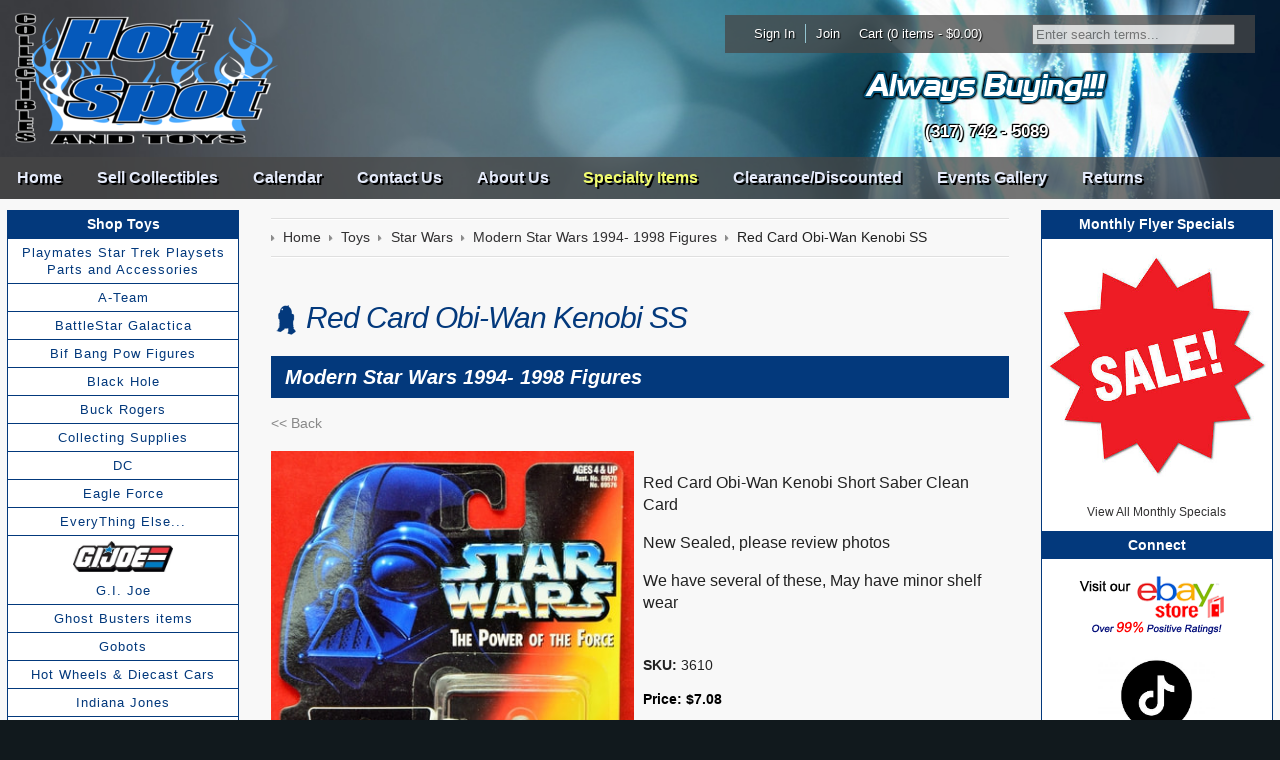

--- FILE ---
content_type: text/html; charset=utf-8
request_url: https://www.hotspotcollectiblesandtoys.com/toys/star-wars/red-card-obi-wan-kenobi-ss.html
body_size: 12684
content:
<!DOCTYPE html>
<!--[if lt IE 7]> <html class="no-js ie6 oldie" lang="en"> <![endif]--><!--[if IE 7]> <html class="no-js ie7 oldie" lang="en"> <![endif]--><!--[if IE 8]> <html class="no-js ie8 oldie" lang="en"> <![endif]--><!--[if gt IE 8]><!--><html class="no-js" lang="en"> <!--<![endif]-->
	<head>
		<meta charset="utf-8">
		<meta http-equiv="X-UA-Compatible" content="IE=edge,chrome=1">
		<title>Hot Spot Collectibles and Toys - Red Card Obi-Wan Kenobi SS</title>
		<meta name="description" content="Take a look at our Red Card Obi-Wan Kenobi SS, as well as other Modern Star Wars 1994- 1998 Figures available for sale here at Hot Spot Collectibles and Toys.">
		<meta name="keywords" content="red card obi-wan kenobi ss,modern star wars 1994- 1998 figures,star wars,toys">
		<meta name="viewport" content="width=device-width, initial-scale=1, maximum-scale=1, user-scalable=0">
		
		
					
				
		
		
		
		
		<meta property="og:site_name" content="Hot Spot Collectibles and Toys LLC">		
		<meta property="og:type" content="product.item">
		<meta property="og:url" content="https://www.hotspotcollectiblesandtoys.com/toys/star-wars/red-card-obi-wan-kenobi-ss.html">
		<meta property="og:title" content="Red Card Obi-Wan Kenobi SS">
		<meta property="og:image" content="https://www.hotspotcollectiblesandtoys.com/toys/star-wars/images/zDSC-3530.jpg"><meta property="product:retailer_item_id" content="3610"><meta property="og:description" content="Red Card Obi-Wan Kenobi Short Saber Clean Card New Sealed, please review photos We have several of these, May have minor shelf wear">
			<meta property="product:price:amount" content="7.08">
			<meta property="product:price:currency" content="USD">
			
			<meta property="product:shipping_weight:value" content="0.7">
			<meta property="product:shipping_weight:units" content="lb">
			<meta property="product:brand" content="hasbro"><meta property="product:availability" content="in stock"><meta property="og:updated_time" content="2022-10-11T08:43:03-04:00"><link rel="canonical" href="https://www.hotspotcollectiblesandtoys.com/toys/star-wars/red-card-obi-wan-kenobi-ss.html">






		
		
	<meta name="tmsid" content="1">


<link rel="shortcut icon" href="/favicon.ico" type="image/x-icon"><link type="text/css" rel="stylesheet" href="/css/style.css?v=20190422-170908">
<link type="text/css" rel="stylesheet" href="/cirkuit/seo-cart/front-end/css/frontend.css?v=20230607-054005">
<link type="text/css" rel="stylesheet" href="/cirkuit/includes/js/jquery/plugins/lightbox/0.5/css/lightbox.css">
<link type="text/css" rel="stylesheet" href="/cirkuit/tms/css/frontend.css?t=1&amp;mobile=0">
<link type="text/css" rel="stylesheet" href="/css/responsive.css?v=20200420-135707">
<style type="text/css">
#pg-top{
					background-image:  url('/images/_defaultCoverImage.jpg?v=20140530-203338');
				}
</style>
<script type="text/javascript" src="/cirkuit/includes/js/jquery/core/1.9.1/jquery.min.js"></script>
<script type="text/javascript" src="/cirkuit/includes/js/jquery/plugins/dropmenu/1.0/jquery.dropmenu.js"></script>
<script type="text/javascript" src="/cirkuit/includes/js/jquery/plugins/example/1.6.0/jquery.example.min.js"></script>
<script type="text/javascript" src="/js/site.js?v=20220426-105731"></script>
<script type="text/javascript" src="/cirkuit/seo-cart/front-end/js/frontend.js?v=20230711-144259"></script>
<script type="text/javascript" src="/cirkuit/includes/js/jquery/plugins/lightbox/0.5/jquery.lightbox.js"></script>
<script type="text/javascript" src="/cirkuit/includes/js/jquery/plugins/FormFingerprint/1.0/jquery.FormFingerprint.min.js"></script>
<script type="text/javascript" src="/cirkuit/tms/js/frontend.js?t=1&amp;mobile=0"></script>
<script type="text/javascript">
(function(i,s,o,g,r,a,m){i['GoogleAnalyticsObject']=r;i[r]=i[r]||function(){
			(i[r].q=i[r].q||[]).push(arguments)},i[r].l=1*new Date();a=s.createElement(o),
			m=s.getElementsByTagName(o)[0];a.async=1;a.src=g;m.parentNode.insertBefore(a,m)
			})(window,document,'script','//www.google-analytics.com/analytics.js','ga');
			ga('create', 'UA-2217956-52', 'hotspotcollectiblesandtoys.com');
			ga('send', 'pageview');
</script>



</head>
	<body class="toys starwars redcardobiwankenobiss" onload="preloadImages();">
		<div id="pg-top" class="cms-cover-image">
			<div id="pg-top-tab" class="clearfix">
				<div id="pg-top-tab1">
					<div id="pg-top-tab1-bg"></div>
					<div id="pg-search">
						<form action="/search" method="get" class="searchForm">
							<input name="query" type="text" class="searchInput">
						</form>
					</div>
				</div>
			</div>
			<div id="pg-top-wrapper" class="clearfix">
				<div id="pg-top-wrapper-bg"></div>
				<div id="pg-top-shop" class="clearfix">
					<div class="account-sign-in item"><a href="https://www.hotspotcollectiblesandtoys.com/verify_login?account_login=1">Sign In</a></div>
					<div class="account-join item"><a href="https://www.hotspotcollectiblesandtoys.com/verify_login?account_login=1">Join</a></div>
					<div class="pg-cart item">
						<a href="https://www.hotspotcollectiblesandtoys.com/cart">
							Cart (0 items - $0.00)
						</a>
					</div>
				</div>
				<div id="pg-top-extra"><div class="cmsregion TextAndImages_HeaderExtra" data-cmsname="Top Etc Info" data-template-keyword="TextAndImages_HeaderExtra"><p style="text-align: center;"><a title="Sell us your toys!" href="/always-buying"><img width="250" height="36" alt="" src="/images/template/always-buying.png"></a></p>
<p style="text-align: center;"><strong>(317) 742 - 5089</strong></p></div></div>
				<div id="pg-top-logo">
					<a href="https://www.hotspotcollectiblesandtoys.com/"><div class="cmsregion Image_Logo" data-cmsname="Top Logo" data-template-keyword="Image_Logo"><div class="cms_Image_wrapAll    "><span id="Image1" class="cms_Image_container"><img title="" alt="" src="/images/cms/hot-spot-logo-3_269x136.png" width="269" height="135"></span></div></div></a>
				</div>
			</div>
			<div id="pg-top-nav">
				<ul><li><a href="https://www.hotspotcollectiblesandtoys.com/">Home</a></li><li><a href="https://www.hotspotcollectiblesandtoys.com/monthly-flyer-specials">Monthly Flyer Specials</a></li><li><a href="https://www.hotspotcollectiblesandtoys.com/sell-collectibles">Sell Collectibles</a></li><li><a href="https://www.hotspotcollectiblesandtoys.com/calendar">Calendar</a></li><li><a href="https://www.hotspotcollectiblesandtoys.com/contact-us">Contact Us</a></li><li><a href="https://www.hotspotcollectiblesandtoys.com/about-us">About Us</a></li><li><a href="https://www.hotspotcollectiblesandtoys.com/specialty-items">Specialty Items</a></li><li><a href="https://www.hotspotcollectiblesandtoys.com/clearance-discounted">Clearance/Discounted</a></li><li><a href="https://www.hotspotcollectiblesandtoys.com/events-gallery">Events Gallery</a></li><li><a href="https://www.hotspotcollectiblesandtoys.com/returns">Returns</a></li></ul>			</div>
			<div id="pg-top-nav-small">
				<ul>
					<li>
						<a>Browse</a>
						<ul><li><a href="https://www.hotspotcollectiblesandtoys.com/">Home</a></li><li><a href="https://www.hotspotcollectiblesandtoys.com/monthly-flyer-specials">Monthly Flyer Specials</a></li><li><a href="https://www.hotspotcollectiblesandtoys.com/sell-collectibles">Sell Collectibles</a></li><li><a href="https://www.hotspotcollectiblesandtoys.com/calendar">Calendar</a></li><li><a href="https://www.hotspotcollectiblesandtoys.com/contact-us">Contact Us</a></li><li><a href="https://www.hotspotcollectiblesandtoys.com/about-us">About Us</a></li><li><a href="https://www.hotspotcollectiblesandtoys.com/specialty-items">Specialty Items</a></li><li><a href="https://www.hotspotcollectiblesandtoys.com/clearance-discounted">Clearance/Discounted</a></li><li><a href="https://www.hotspotcollectiblesandtoys.com/events-gallery">Events Gallery</a></li><li><a href="https://www.hotspotcollectiblesandtoys.com/returns">Returns</a></li></ul>					</li>
					<li>
						<a>Toys</a>
						<ul>
							<li><a href="/toys/">- View All -</a></li>
							<li><a href="https://www.hotspotcollectiblesandtoys.com/toys/playmates-star-trek-playsets-parts-and-accessories-1.html">Playmates Star Trek Playsets Parts and Accessories</a></li><li><a href="https://www.hotspotcollectiblesandtoys.com/toys/a-team-1.html">A-Team</a></li><li><a href="https://www.hotspotcollectiblesandtoys.com/toys/battlestar-galactica-1.html">BattleStar Galactica</a></li><li><a href="https://www.hotspotcollectiblesandtoys.com/toys/bif-bang-pow-figures/">Bif Bang Pow Figures</a></li><li><a href="https://www.hotspotcollectiblesandtoys.com/toys/black-hole-1.html">Black Hole</a></li><li><a href="https://www.hotspotcollectiblesandtoys.com/toys/buck-rogers-1.html">Buck Rogers</a></li><li><a href="https://www.hotspotcollectiblesandtoys.com/toys/collecting-supplies/">Collecting Supplies</a></li><li><a href="https://www.hotspotcollectiblesandtoys.com/toys/dc/">DC</a></li><li><a href="https://www.hotspotcollectiblesandtoys.com/toys/eagle-force-1.html">Eagle Force</a></li><li><a href="https://www.hotspotcollectiblesandtoys.com/toys/everything-else/">EveryThing Else...</a></li><li><a href="https://www.hotspotcollectiblesandtoys.com/toys/gi-joe/">G.I. Joe</a></li><li><a href="https://www.hotspotcollectiblesandtoys.com/toys/ghost-busters-items-1.html">Ghost Busters items</a></li><li><a href="https://www.hotspotcollectiblesandtoys.com/toys/gobots-1.html">Gobots</a></li><li><a href="https://www.hotspotcollectiblesandtoys.com/toys/hot-wheels-and-diecast-cars/">Hot Wheels &amp; Diecast Cars</a></li><li><a href="https://www.hotspotcollectiblesandtoys.com/toys/indiana-jones/">Indiana Jones</a></li><li><a href="https://www.hotspotcollectiblesandtoys.com/toys/mask-1.html">M.A.S.K.</a></li><li><a href="https://www.hotspotcollectiblesandtoys.com/toys/marvel/">MARVEL</a></li><li><a href="https://www.hotspotcollectiblesandtoys.com/toys/master-of-the-universe-heman/">Master of the Universe Heman</a></li><li><a href="https://www.hotspotcollectiblesandtoys.com/toys/mego-micronauts-1.html">Mego Micronauts</a></li><li><a href="https://www.hotspotcollectiblesandtoys.com/toys/neca/">NECA</a></li><li><a href="https://www.hotspotcollectiblesandtoys.com/toys/pez-1.html">Pez</a></li><li><a href="https://www.hotspotcollectiblesandtoys.com/toys/power-rangers-1.html">Power Rangers</a></li><li><a href="https://www.hotspotcollectiblesandtoys.com/toys/robotech-1.html">ROBOTECH</a></li><li><a href="https://www.hotspotcollectiblesandtoys.com/toys/sectaurs-1.html">Sectaurs</a></li><li><a href="https://www.hotspotcollectiblesandtoys.com/toys/silverhawks-1.html">SilverHawks</a></li><li><a href="https://www.hotspotcollectiblesandtoys.com/toys/star-trek/">Star Trek</a></li><li><a href="https://www.hotspotcollectiblesandtoys.com/toys/star-wars/" class="seocart_NavigationCurrent">Star Wars</a></li><li><a href="https://www.hotspotcollectiblesandtoys.com/toys/super-7-and-funko-figures/">Super 7 &amp; Funko Figures</a></li><li><a href="https://www.hotspotcollectiblesandtoys.com/toys/teenage-mutant-ninja-turtles/">Teenage Mutant Ninja Turtles</a></li><li><a href="https://www.hotspotcollectiblesandtoys.com/toys/thundercats-1.html">Thundercats</a></li><li><a href="https://www.hotspotcollectiblesandtoys.com/toys/trading-cards/">Trading Cards</a></li><li><a href="https://www.hotspotcollectiblesandtoys.com/toys/transformers/">Transformers</a></li><li><a href="https://www.hotspotcollectiblesandtoys.com/toys/universal-monsters-1.html">Universal Monsters</a></li>						</ul>
					</li>
					<li>
						<a>Video Games</a>
						<ul>
							<li><a href="/video-games/">- View All -</a></li>
							<li><a href="https://www.hotspotcollectiblesandtoys.com/video-games/atari-intellivision-and-coleco-vision/">Atari, Intellivision &amp; Coleco Vision</a></li><li><a href="https://www.hotspotcollectiblesandtoys.com/video-games/guides-and-magazines-1.html">Guides and Magazines</a></li><li><a href="https://www.hotspotcollectiblesandtoys.com/video-games/nintendo-ds/">Nintendo DS</a></li><li><a href="https://www.hotspotcollectiblesandtoys.com/video-games/nintendo-gameboy/">Nintendo Gameboy</a></li><li><a href="https://www.hotspotcollectiblesandtoys.com/video-games/nintendo-gameboy-advance/">Nintendo Gameboy Advance</a></li><li><a href="https://www.hotspotcollectiblesandtoys.com/video-games/nintendo-gameboy-sp/">Nintendo Gameboy SP</a></li><li><a href="https://www.hotspotcollectiblesandtoys.com/video-games/nintendo-gamecube/">Nintendo Gamecube</a></li><li><a href="https://www.hotspotcollectiblesandtoys.com/video-games/nintendo-n64/">Nintendo N64</a></li><li><a href="https://www.hotspotcollectiblesandtoys.com/video-games/nintendo-nes/">Nintendo NES</a></li><li><a href="https://www.hotspotcollectiblesandtoys.com/video-games/nintendo-super-nintendo-snes/">Nintendo Super Nintendo (SNES)</a></li><li><a href="https://www.hotspotcollectiblesandtoys.com/video-games/nintendo-switch/">Nintendo Switch</a></li><li><a href="https://www.hotspotcollectiblesandtoys.com/video-games/nintendo-wii-and-wii-u/">Nintendo Wii &amp; Wii U</a></li><li><a href="https://www.hotspotcollectiblesandtoys.com/video-games/nintendo-world-of-nintendo-figures-1.html">Nintendo World of Nintendo Figures</a></li><li><a href="https://www.hotspotcollectiblesandtoys.com/video-games/odyssey-2/">Odyssey 2</a></li><li><a href="https://www.hotspotcollectiblesandtoys.com/video-games/playstation-1/">Playstation 1</a></li><li><a href="https://www.hotspotcollectiblesandtoys.com/video-games/playstation-2/">Playstation 2</a></li><li><a href="https://www.hotspotcollectiblesandtoys.com/video-games/playstation-3/">Playstation 3</a></li><li><a href="https://www.hotspotcollectiblesandtoys.com/video-games/playstation-4/">Playstation 4</a></li><li><a href="https://www.hotspotcollectiblesandtoys.com/video-games/playstation-portable-psp/">Playstation Portable (PSP)</a></li><li><a href="https://www.hotspotcollectiblesandtoys.com/video-games/playstation-vita/">PlayStation Vita</a></li><li><a href="https://www.hotspotcollectiblesandtoys.com/video-games/sega-dreamcast/">Sega Dreamcast</a></li><li><a href="https://www.hotspotcollectiblesandtoys.com/video-games/sega-game-gear/">Sega Game Gear</a></li><li><a href="https://www.hotspotcollectiblesandtoys.com/video-games/sega-genesis/">Sega Genesis</a></li><li><a href="https://www.hotspotcollectiblesandtoys.com/video-games/sega-genesis-cd/">Sega Genesis CD</a></li><li><a href="https://www.hotspotcollectiblesandtoys.com/video-games/sega-saturn/">Sega Saturn</a></li><li><a href="https://www.hotspotcollectiblesandtoys.com/video-games/xbox/">Xbox</a></li><li><a href="https://www.hotspotcollectiblesandtoys.com/video-games/xbox-360/">Xbox 360</a></li><li><a href="https://www.hotspotcollectiblesandtoys.com/video-games/xbox-one/">Xbox One</a></li>						</ul>
					</li>
				</ul>
			</div>
					</div>
		<div id="pg-content">
			<div id="pg-content-wrap" class="clearfix">
				<div id="pg-content-inner">
					<div class="pg-content-nav pg-content-nav-left">
						<div class="heading"><em><a href="/toys/">Shop Toys</a></em></div>
						<ul><li><a href="https://www.hotspotcollectiblesandtoys.com/toys/playmates-star-trek-playsets-parts-and-accessories-1.html">Playmates Star Trek Playsets Parts and Accessories</a></li><li><a href="https://www.hotspotcollectiblesandtoys.com/toys/a-team-1.html">A-Team</a></li><li><a href="https://www.hotspotcollectiblesandtoys.com/toys/battlestar-galactica-1.html">BattleStar Galactica</a></li><li><a href="https://www.hotspotcollectiblesandtoys.com/toys/bif-bang-pow-figures/">Bif Bang Pow Figures</a><ul><li><a href="https://www.hotspotcollectiblesandtoys.com/toys/bif-bang-pow-figures/big-bang-theory-figures-1.html">Big Bang Theory Figures</a></li><li><a href="https://www.hotspotcollectiblesandtoys.com/toys/bif-bang-pow-figures/flash-gordon-figures-1.html">Flash Gordon Figures</a></li><li><a href="https://www.hotspotcollectiblesandtoys.com/toys/bif-bang-pow-figures/twilight-zone-figures-1.html">Twilight Zone Figures</a></li></ul></li><li><a href="https://www.hotspotcollectiblesandtoys.com/toys/black-hole-1.html">Black Hole</a></li><li><a href="https://www.hotspotcollectiblesandtoys.com/toys/buck-rogers-1.html">Buck Rogers</a></li><li><a href="https://www.hotspotcollectiblesandtoys.com/toys/collecting-supplies/">Collecting Supplies</a><ul><li><a href="https://www.hotspotcollectiblesandtoys.com/toys/collecting-supplies/protective-supplies-for-game-cartridges-1.html">Protective Supplies for Game Cartridges</a></li><li><a href="https://www.hotspotcollectiblesandtoys.com/toys/collecting-supplies/trading-cards-supplies-1.html">Trading Cards Supplies</a></li><li><a href="https://www.hotspotcollectiblesandtoys.com/toys/collecting-supplies/comic-book-and-magazine-supplies-1.html">Comic Book &amp; Magazine Supplies</a></li><li><a href="https://www.hotspotcollectiblesandtoys.com/toys/collecting-supplies/action-figure-stands-1.html">Action Figure Stands</a></li><li><a href="https://www.hotspotcollectiblesandtoys.com/toys/collecting-supplies/action-figure-storage-cases-1.html">Action Figure Storage Cases</a></li><li><a href="https://www.hotspotcollectiblesandtoys.com/toys/collecting-supplies/protective-supplies-for-coins-1.html">Protective Supplies for Coins</a></li><li><a href="https://www.hotspotcollectiblesandtoys.com/toys/collecting-supplies/zip-top-storage-bags-1.html">Zip Top Storage Bags</a></li></ul></li><li><a href="https://www.hotspotcollectiblesandtoys.com/toys/dc/">DC</a><ul><li><a href="https://www.hotspotcollectiblesandtoys.com/toys/dc/dc-direct-1.html">DC Direct</a></li><li><a href="https://www.hotspotcollectiblesandtoys.com/toys/dc/batman-series-figures/">Batman Series Figures</a></li><li><a href="https://www.hotspotcollectiblesandtoys.com/toys/dc/8-inch-mego-figures-1.html">8 Inch Mego Figures</a></li><li><a href="https://www.hotspotcollectiblesandtoys.com/toys/dc/baf-figure-parts-1.html">BAF Figure Parts</a></li><li><a href="https://www.hotspotcollectiblesandtoys.com/toys/dc/card-backers-1.html">Card Backers</a></li><li><a href="https://www.hotspotcollectiblesandtoys.com/toys/dc/dc-multiverse-1.html">DC Multiverse</a></li><li><a href="https://www.hotspotcollectiblesandtoys.com/toys/dc/dc-universe/">DC Universe</a></li><li><a href="https://www.hotspotcollectiblesandtoys.com/toys/dc/everything-else-1.html">Everything Else</a></li><li><a href="https://www.hotspotcollectiblesandtoys.com/toys/dc/kenner-dc-1.html">Kenner DC</a></li><li><a href="https://www.hotspotcollectiblesandtoys.com/toys/dc/dc-super-powers/">DC Super Powers</a></li><li><a href="https://www.hotspotcollectiblesandtoys.com/toys/dc/dc-toy-biz-1.html">DC Toy Biz</a></li></ul></li><li><a href="https://www.hotspotcollectiblesandtoys.com/toys/eagle-force-1.html">Eagle Force</a></li><li><a href="https://www.hotspotcollectiblesandtoys.com/toys/everything-else/">EveryThing Else...</a><ul><li><a href="https://www.hotspotcollectiblesandtoys.com/toys/everything-else/chips-1.html">"CHiP's"</a></li><li><a href="https://www.hotspotcollectiblesandtoys.com/toys/everything-else/clash-of-the-titans-1.html">Clash of the Titans</a></li><li><a href="https://www.hotspotcollectiblesandtoys.com/toys/everything-else/classic-movies-1.html">Classic Movies</a></li><li><a href="https://www.hotspotcollectiblesandtoys.com/toys/everything-else/flash-gordon-1.html">Flash Gordon</a></li><li><a href="https://www.hotspotcollectiblesandtoys.com/toys/everything-else/kenner-robinhood-1.html">Kenner RobinHood</a></li><li><a href="https://www.hotspotcollectiblesandtoys.com/toys/everything-else/lone-ranger-1.html">Lone Ranger</a></li><li><a href="https://www.hotspotcollectiblesandtoys.com/toys/everything-else/odd-ball-inventory-1.html">Odd Ball Inventory</a></li><li><a href="https://www.hotspotcollectiblesandtoys.com/toys/everything-else/the-dukes-of-hazzard-1.html">The Dukes of Hazzard</a></li><li><a href="https://www.hotspotcollectiblesandtoys.com/toys/everything-else/the-love-boat-1.html">The Love Boat</a></li></ul></li><li><div class="seocart_NavigationImage"><a href="https://www.hotspotcollectiblesandtoys.com/toys/gi-joe/"><img src="/toys/gi-joe/images/2-201600015295.jpg" alt="G.I. Joe"></a></div><a href="https://www.hotspotcollectiblesandtoys.com/toys/gi-joe/">G.I. Joe</a><ul><li><a href="https://www.hotspotcollectiblesandtoys.com/toys/gi-joe/modern-gi-joe-figure-accessories-1.html">Modern GI Joe Figure Accessories</a></li><li><a href="https://www.hotspotcollectiblesandtoys.com/toys/gi-joe/modern-gi-joe-figures/">Modern GI Joe Figures</a></li><li><a href="https://www.hotspotcollectiblesandtoys.com/toys/gi-joe/modern-gi-joe-promo-and-miscellaneous-1.html">Modern GI Joe Promo &amp; Miscellaneous</a></li><li><a href="https://www.hotspotcollectiblesandtoys.com/toys/gi-joe/modern-gi-joe-vehicles-and-playsets-1.html">Modern GI Joe Vehicles and Playsets</a></li><li><a href="https://www.hotspotcollectiblesandtoys.com/toys/gi-joe/plastirama-and-funskool-gi-joes-1.html">Plastirama and FunSkool GI Joe's</a></li><li><a href="https://www.hotspotcollectiblesandtoys.com/toys/gi-joe/vintage-carded-gi-joes-1.html">Vintage Carded GI Joe's</a></li><li><a href="https://www.hotspotcollectiblesandtoys.com/toys/gi-joe/vintage-figure-accessories-and-weapons-1.html">Vintage Figure Accessories and weapons</a></li><li><a href="https://www.hotspotcollectiblesandtoys.com/toys/gi-joe/vintage-loose-gi-joes-1.html">Vintage Loose GI Joe's</a></li><li><a href="https://www.hotspotcollectiblesandtoys.com/toys/gi-joe/vintage-knock-off-figures-1.html">Vintage Knock Off Figures</a></li><li><a href="https://www.hotspotcollectiblesandtoys.com/toys/gi-joe/vintage-loose-vehicles-and-playsets-1.html">Vintage Loose Vehicles &amp; Playsets</a></li><li><a href="https://www.hotspotcollectiblesandtoys.com/toys/gi-joe/vintage-vehicle-and-playset-parts-and-accessories-1.html">Vintage Vehicle &amp; Playset Parts and Accessories</a></li><li><a href="https://www.hotspotcollectiblesandtoys.com/toys/gi-joe/vintge-file-cards-and-card-backers-1.html">Vintge File Cards and Card Backers</a></li></ul></li><li><a href="https://www.hotspotcollectiblesandtoys.com/toys/ghost-busters-items-1.html">Ghost Busters items</a></li><li><a href="https://www.hotspotcollectiblesandtoys.com/toys/gobots-1.html">Gobots</a></li><li><a href="https://www.hotspotcollectiblesandtoys.com/toys/hot-wheels-and-diecast-cars/">Hot Wheels &amp; Diecast Cars</a><ul><li><a href="https://www.hotspotcollectiblesandtoys.com/toys/hot-wheels-and-diecast-cars/character-cars-1.html">Character Cars</a></li><li><a href="https://www.hotspotcollectiblesandtoys.com/toys/hot-wheels-and-diecast-cars/batman-cars-1.html">Batman Cars</a></li><li><a href="https://www.hotspotcollectiblesandtoys.com/toys/hot-wheels-and-diecast-cars/mainlines-1.html">Mainlines</a></li><li><a href="https://www.hotspotcollectiblesandtoys.com/toys/hot-wheels-and-diecast-cars/blue-card-mainlines-1.html">Blue Card Mainlines</a></li><li><a href="https://www.hotspotcollectiblesandtoys.com/toys/hot-wheels-and-diecast-cars/classics-1.html">Classics</a></li><li><a href="https://www.hotspotcollectiblesandtoys.com/toys/hot-wheels-and-diecast-cars/treasure-hunts-1.html">Treasure Hunts</a></li><li><a href="https://www.hotspotcollectiblesandtoys.com/toys/hot-wheels-and-diecast-cars/zamac-cars-1.html">Zamac Cars</a></li><li><a href="https://www.hotspotcollectiblesandtoys.com/toys/hot-wheels-and-diecast-cars/rlcs-and-exclusives-1.html">RLCs &amp; Exclusives</a></li><li><a href="https://www.hotspotcollectiblesandtoys.com/toys/hot-wheels-and-diecast-cars/matchbox-1.html">Matchbox</a></li></ul></li><li><a href="https://www.hotspotcollectiblesandtoys.com/toys/indiana-jones/">Indiana Jones</a><ul><li><a href="https://www.hotspotcollectiblesandtoys.com/toys/indiana-jones/disney-and-modern-items-1.html">Disney and Modern Items</a></li><li><a href="https://www.hotspotcollectiblesandtoys.com/toys/indiana-jones/vintage-action-figues-1.html">Vintage Action Figues</a></li></ul></li><li><a href="https://www.hotspotcollectiblesandtoys.com/toys/mask-1.html">M.A.S.K.</a></li><li><a href="https://www.hotspotcollectiblesandtoys.com/toys/marvel/">MARVEL</a><ul><li><a href="https://www.hotspotcollectiblesandtoys.com/toys/marvel/marvel-375-figures/">Marvel 3.75" Figures</a></li><li><a href="https://www.hotspotcollectiblesandtoys.com/toys/marvel/everything-else-1.html">Everything else</a></li><li><a href="https://www.hotspotcollectiblesandtoys.com/toys/marvel/marvel-legends/">Marvel Legends</a></li><li><a href="https://www.hotspotcollectiblesandtoys.com/toys/marvel/spiderman-1.html">Spiderman</a></li><li><a href="https://www.hotspotcollectiblesandtoys.com/toys/marvel/marvel-toy-biz/">Marvel Toy Biz</a></li></ul></li><li><a href="https://www.hotspotcollectiblesandtoys.com/toys/master-of-the-universe-heman/">Master of the Universe Heman</a><ul><li><a href="https://www.hotspotcollectiblesandtoys.com/toys/master-of-the-universe-heman/modern-motu-1.html">Modern MOTU</a></li><li><a href="https://www.hotspotcollectiblesandtoys.com/toys/master-of-the-universe-heman/vintage-motu/">Vintage MOTU</a></li></ul></li><li><a href="https://www.hotspotcollectiblesandtoys.com/toys/mego-micronauts-1.html">Mego Micronauts</a></li><li><a href="https://www.hotspotcollectiblesandtoys.com/toys/neca/">NECA</a><ul><li><a href="https://www.hotspotcollectiblesandtoys.com/toys/neca/gremlins-1.html">Gremlins</a></li><li><a href="https://www.hotspotcollectiblesandtoys.com/toys/neca/teenage-mutant-ninja-turtles-tmnt-1.html">Teenage Mutant Ninja Turtles TMNT</a></li></ul></li><li><a href="https://www.hotspotcollectiblesandtoys.com/toys/pez-1.html">Pez</a></li><li><a href="https://www.hotspotcollectiblesandtoys.com/toys/power-rangers-1.html">Power Rangers</a></li><li><a href="https://www.hotspotcollectiblesandtoys.com/toys/robotech-1.html">ROBOTECH</a></li><li><a href="https://www.hotspotcollectiblesandtoys.com/toys/sectaurs-1.html">Sectaurs</a></li><li><a href="https://www.hotspotcollectiblesandtoys.com/toys/silverhawks-1.html">SilverHawks</a></li><li><a href="https://www.hotspotcollectiblesandtoys.com/toys/star-trek/">Star Trek</a><ul><li><a href="https://www.hotspotcollectiblesandtoys.com/toys/star-trek/playmates-playset-parts-1.html">Playmates Playset Parts</a></li><li><a href="https://www.hotspotcollectiblesandtoys.com/toys/star-trek/galoob-figures-1.html">Galoob Figures</a></li><li><a href="https://www.hotspotcollectiblesandtoys.com/toys/star-trek/hallmark-keepsake-ornaments-1.html">Hallmark Keepsake Ornaments</a></li><li><a href="https://www.hotspotcollectiblesandtoys.com/toys/star-trek/movies-and-dvds-1.html">Movies and DVD's</a></li><li><a href="https://www.hotspotcollectiblesandtoys.com/toys/star-trek/playmates-figure-accessories-1.html">Playmates figure Accessories</a></li><li><a href="https://www.hotspotcollectiblesandtoys.com/toys/star-trek/playmates-figures-1.html">Playmates Figures</a></li><li><a href="https://www.hotspotcollectiblesandtoys.com/toys/star-trek/promo-items-cards-misc-1.html">Promo Items Cards Misc</a></li><li><a href="https://www.hotspotcollectiblesandtoys.com/toys/star-trek/super7-3-3-4-1.html">Super7 3 3/4</a></li><li><a href="https://www.hotspotcollectiblesandtoys.com/toys/star-trek/vintage-3-3-4-inch-mego-figures-1.html">Vintage 3 3/4 inch Mego Figures</a></li><li><a href="https://www.hotspotcollectiblesandtoys.com/toys/star-trek/vintage-8-inch-mego-figures-1.html">Vintage 8 Inch Mego Figures</a></li></ul></li><li><div class="seocart_NavigationImage"><a href="https://www.hotspotcollectiblesandtoys.com/toys/star-wars/"><img src="/toys/star-wars/images/sw-logo-featured.jpg" alt="Star Wars"></a></div><a href="https://www.hotspotcollectiblesandtoys.com/toys/star-wars/" class="seocart_NavigationCurrent">Star Wars</a><ul><li><a href="https://www.hotspotcollectiblesandtoys.com/toys/star-wars/action-fleet-1.html">Action Fleet</a></li><li><a href="https://www.hotspotcollectiblesandtoys.com/toys/star-wars/coins-cards-promo-and-other-misc-items-1.html">Coins, Cards, Promo &amp; Other Misc Items</a></li><li><a href="https://www.hotspotcollectiblesandtoys.com/toys/star-wars/modern-375-and-6-black-series-1.html">Modern 3.75" &amp; 6" Black Series</a></li><li><a href="https://www.hotspotcollectiblesandtoys.com/toys/star-wars/modern-potf2-freeze-frame-figures-and-slides-1.html">Modern POTF2 Freeze Frame Figures &amp; Slides</a></li><li><a href="https://www.hotspotcollectiblesandtoys.com/toys/star-wars/modern-loose-figures-and-accessories-1.html">Modern Loose Figures &amp; Accessories</a></li><li><a href="https://www.hotspotcollectiblesandtoys.com/toys/star-wars/modern-star-wars-1994--1998-figures-1.html" class="seocart_NavigationCurrent">Modern Star Wars 1994- 1998 Figures</a></li><li><a href="https://www.hotspotcollectiblesandtoys.com/toys/star-wars/modern-star-wars-1998---2000-figures-1.html">Modern Star Wars 1998 - 2000 Figures</a></li><li><a href="https://www.hotspotcollectiblesandtoys.com/toys/star-wars/modern-star-wars-2000-2014-figures-1.html">Modern Star Wars 2000-2014 figures</a></li><li><a href="https://www.hotspotcollectiblesandtoys.com/toys/star-wars/modern-star-wars-figures-2014-present-1.html">Modern Star Wars Figures 2014-Present</a></li><li><a href="https://www.hotspotcollectiblesandtoys.com/toys/star-wars/modern-star-wars-card-backers-1.html">Modern Star Wars Card Backers</a></li><li><a href="https://www.hotspotcollectiblesandtoys.com/toys/star-wars/modern-vehicles-and-playsets-1.html">Modern Vehicles and Playsets</a></li><li><a href="https://www.hotspotcollectiblesandtoys.com/toys/star-wars/pez-1.html">Pez</a></li><li><a href="https://www.hotspotcollectiblesandtoys.com/toys/star-wars/vintage-12-figures-1.html">Vintage 12" Figures</a></li><li><a href="https://www.hotspotcollectiblesandtoys.com/toys/star-wars/vintage-carded-figures-1.html">Vintage Carded Figures</a></li><li><a href="https://www.hotspotcollectiblesandtoys.com/toys/star-wars/vintage-loose-figures-1.html">Vintage Loose Figures</a></li><li><a href="https://www.hotspotcollectiblesandtoys.com/toys/star-wars/vintage-loose-figures-accessories-and-weapons-1.html">Vintage Loose Figures Accessories and Weapons</a></li><li><a href="https://www.hotspotcollectiblesandtoys.com/toys/star-wars/vintage-micro-collection-1.html">Vintage Micro Collection</a></li><li><a href="https://www.hotspotcollectiblesandtoys.com/toys/star-wars/vintage-original-card-backers-1.html">Vintage Original Card Backers</a></li><li><a href="https://www.hotspotcollectiblesandtoys.com/toys/star-wars/vintage-style-replacement-weapons-and-accessories-1.html">Vintage Style Replacement Weapons and Accessories</a></li><li><a href="https://www.hotspotcollectiblesandtoys.com/toys/star-wars/vintage-vehicles-and-playsets-1.html">Vintage Vehicles and Playsets</a></li><li><a href="https://www.hotspotcollectiblesandtoys.com/toys/star-wars/vintage-vehicles-and-playsets-parts-1.html">Vintage Vehicles and Playsets Parts</a></li></ul></li><li><a href="https://www.hotspotcollectiblesandtoys.com/toys/super-7-and-funko-figures/">Super 7 &amp; Funko Figures</a><ul><li><a href="https://www.hotspotcollectiblesandtoys.com/toys/super-7-and-funko-figures/the-weirdest-1.html">The Weirdest</a></li><li><a href="https://www.hotspotcollectiblesandtoys.com/toys/super-7-and-funko-figures/dungeons-and-dragons-1.html">Dungeons &amp; Dragons</a></li><li><a href="https://www.hotspotcollectiblesandtoys.com/toys/super-7-and-funko-figures/aliens-reaction-figures-1.html">Aliens ReAction Figures</a></li><li><a href="https://www.hotspotcollectiblesandtoys.com/toys/super-7-and-funko-figures/animaniacs-1.html">Animaniacs</a></li><li><a href="https://www.hotspotcollectiblesandtoys.com/toys/super-7-and-funko-figures/army-of-darkness-figures-1.html">Army of Darkness Figures</a></li><li><a href="https://www.hotspotcollectiblesandtoys.com/toys/super-7-and-funko-figures/beavis-and-butthead-mtvs-1.html">Beavis and Butthead MTV's</a></li><li><a href="https://www.hotspotcollectiblesandtoys.com/toys/super-7-and-funko-figures/dc-batman-superman-teen-titans-action-figures-1.html">DC Batman Superman Teen Titans Action Figures</a></li><li><a href="https://www.hotspotcollectiblesandtoys.com/toys/super-7-and-funko-figures/figure-stands-and-accessories-1.html">Figure Stands and Accessories</a></li><li><a href="https://www.hotspotcollectiblesandtoys.com/toys/super-7-and-funko-figures/firefly-reaction-figure-1.html">FireFly ReAction Figure</a></li><li><a href="https://www.hotspotcollectiblesandtoys.com/toys/super-7-and-funko-figures/gi-joe-1.html">G.I. Joe</a></li><li><a href="https://www.hotspotcollectiblesandtoys.com/toys/super-7-and-funko-figures/godzilla-figures-1.html">Godzilla Figures</a></li><li><a href="https://www.hotspotcollectiblesandtoys.com/toys/super-7-and-funko-figures/goonies-reaction-figures-1.html">Goonies ReAction Figures</a></li><li><a href="https://www.hotspotcollectiblesandtoys.com/toys/super-7-and-funko-figures/haunted-mansion-1.html">Haunted Mansion</a></li><li><a href="https://www.hotspotcollectiblesandtoys.com/toys/super-7-and-funko-figures/horror-reaction-figures-1.html">Horror ReAction Figures</a></li><li><a href="https://www.hotspotcollectiblesandtoys.com/toys/super-7-and-funko-figures/jem-and-the-holograms-1.html">Jem and the Holograms</a></li><li><a href="https://www.hotspotcollectiblesandtoys.com/toys/super-7-and-funko-figures/mars-attacks-1.html">Mars Attacks!</a></li><li><a href="https://www.hotspotcollectiblesandtoys.com/toys/super-7-and-funko-figures/metropolis-figures-1.html">Metropolis Figures</a></li><li><a href="https://www.hotspotcollectiblesandtoys.com/toys/super-7-and-funko-figures/mighty-morphin-power-rangers-1.html">Mighty Morphin Power Rangers</a></li><li><a href="https://www.hotspotcollectiblesandtoys.com/toys/super-7-and-funko-figures/misfits-motorhead-slayer-and-music-figures-1.html">Misfits Motorhead Slayer &amp; Music Figures</a></li><li><a href="https://www.hotspotcollectiblesandtoys.com/toys/super-7-and-funko-figures/motu-heman-figures-1.html">MOTU Heman Figures</a></li><li><a href="https://www.hotspotcollectiblesandtoys.com/toys/super-7-and-funko-figures/movie-and-film-reaction-figures-1.html">Movie and Film ReAction Figures</a></li><li><a href="https://www.hotspotcollectiblesandtoys.com/toys/super-7-and-funko-figures/my-pet-monster-figure-1.html">My Pet Monster Figure</a></li><li><a href="https://www.hotspotcollectiblesandtoys.com/toys/super-7-and-funko-figures/nightmare-before-christmas-reaction-figures-1.html">Nightmare Before Christmas ReAction Figures</a></li><li><a href="https://www.hotspotcollectiblesandtoys.com/toys/super-7-and-funko-figures/peanuts-1.html">Peanuts</a></li><li><a href="https://www.hotspotcollectiblesandtoys.com/toys/super-7-and-funko-figures/pee-wee-herman-figures-1.html">Pee Wee Herman Figures</a></li><li><a href="https://www.hotspotcollectiblesandtoys.com/toys/super-7-and-funko-figures/phantom-starkiller-figures-1.html">Phantom StarKiller Figures</a></li><li><a href="https://www.hotspotcollectiblesandtoys.com/toys/super-7-and-funko-figures/predator-reaction-figures-1.html">Predator ReAction Figures</a></li><li><a href="https://www.hotspotcollectiblesandtoys.com/toys/super-7-and-funko-figures/robotech-1.html">Robotech</a></li><li><a href="https://www.hotspotcollectiblesandtoys.com/toys/super-7-and-funko-figures/saturday-morning-figures-1.html">Saturday Morning Figures</a></li><li><a href="https://www.hotspotcollectiblesandtoys.com/toys/super-7-and-funko-figures/star-trek-1.html">Star Trek</a></li><li><a href="https://www.hotspotcollectiblesandtoys.com/toys/super-7-and-funko-figures/stranger-things-figures-1.html">Stranger Things Figures</a></li><li><a href="https://www.hotspotcollectiblesandtoys.com/toys/super-7-and-funko-figures/teenage-mutant-ninja-turtles-1.html">Teenage Mutant Ninja Turtles</a></li><li><a href="https://www.hotspotcollectiblesandtoys.com/toys/super-7-and-funko-figures/terminator-reaction-figures-1.html">Terminator ReAction Figures</a></li><li><a href="https://www.hotspotcollectiblesandtoys.com/toys/super-7-and-funko-figures/the-great-garloo-figures-1.html">The Great Garloo Figures</a></li><li><a href="https://www.hotspotcollectiblesandtoys.com/toys/super-7-and-funko-figures/the-iron-giant-1.html">The Iron Giant</a></li><li><a href="https://www.hotspotcollectiblesandtoys.com/toys/super-7-and-funko-figures/the-munsters-1.html">The Munsters</a></li><li><a href="https://www.hotspotcollectiblesandtoys.com/toys/super-7-and-funko-figures/the-office-figures-1.html">The Office Figures</a></li><li><a href="https://www.hotspotcollectiblesandtoys.com/toys/super-7-and-funko-figures/the-simpsons-1.html">The Simpsons</a></li><li><a href="https://www.hotspotcollectiblesandtoys.com/toys/super-7-and-funko-figures/the-toxic-avenger-figures-1.html">The Toxic Avenger Figures</a></li><li><a href="https://www.hotspotcollectiblesandtoys.com/toys/super-7-and-funko-figures/thundercats-1.html">Thundercats</a></li><li><a href="https://www.hotspotcollectiblesandtoys.com/toys/super-7-and-funko-figures/tomorrowland-1.html">TomorrowLand</a></li><li><a href="https://www.hotspotcollectiblesandtoys.com/toys/super-7-and-funko-figures/toxic-crusaders-1.html">Toxic Crusaders</a></li><li><a href="https://www.hotspotcollectiblesandtoys.com/toys/super-7-and-funko-figures/transformer-figures-1.html">Transformer Figures</a></li><li><a href="https://www.hotspotcollectiblesandtoys.com/toys/super-7-and-funko-figures/ultimates-1.html">Ultimates</a></li><li><a href="https://www.hotspotcollectiblesandtoys.com/toys/super-7-and-funko-figures/wrestlers-1.html">Wrestlers</a></li></ul></li><li><div class="seocart_NavigationImage"><a href="https://www.hotspotcollectiblesandtoys.com/toys/teenage-mutant-ninja-turtles/"><img src="/toys/teenage-mutant-ninja-turtles/images/12-Teenage-Mutant-Ninja-Turtles-Logo-classic.png" alt="Teenage Mutant Ninja Turtles"></a></div><a href="https://www.hotspotcollectiblesandtoys.com/toys/teenage-mutant-ninja-turtles/">Teenage Mutant Ninja Turtles</a><ul><li><a href="https://www.hotspotcollectiblesandtoys.com/toys/teenage-mutant-ninja-turtles/cards-movie-and-promotional-items-1.html">Cards, Movie and Promotional Items</a></li><li><a href="https://www.hotspotcollectiblesandtoys.com/toys/teenage-mutant-ninja-turtles/modern-figures-and-vehicles-2003---2018-1.html">Modern Figures and Vehicles 2003 - 2018</a></li><li><a href="https://www.hotspotcollectiblesandtoys.com/toys/teenage-mutant-ninja-turtles/modern-figures-and-vehicles-2018---present-1.html">Modern Figures and Vehicles 2018 - Present</a></li><li><a href="https://www.hotspotcollectiblesandtoys.com/toys/teenage-mutant-ninja-turtles/modern-loose-playset-and-vehicle-parts-1.html">Modern Loose Playset and Vehicle Parts</a></li><li><a href="https://www.hotspotcollectiblesandtoys.com/toys/teenage-mutant-ninja-turtles/neca-figures-1.html">NECA Figures</a></li><li><a href="https://www.hotspotcollectiblesandtoys.com/toys/teenage-mutant-ninja-turtles/super-7-reaction-figures-1.html">Super 7 ReAction Figures</a></li><li><a href="https://www.hotspotcollectiblesandtoys.com/toys/teenage-mutant-ninja-turtles/vintage-card-backers-and-file-cards-1.html">Vintage Card Backers &amp; File Cards</a></li><li><a href="https://www.hotspotcollectiblesandtoys.com/toys/teenage-mutant-ninja-turtles/vintage-carded-action-figures-1.html">Vintage Carded Action Figures</a></li><li><a href="https://www.hotspotcollectiblesandtoys.com/toys/teenage-mutant-ninja-turtles/vintage-figure-accessories-1.html">Vintage Figure Accessories</a></li><li><a href="https://www.hotspotcollectiblesandtoys.com/toys/teenage-mutant-ninja-turtles/vintage-loose-action-figures-1.html">Vintage Loose Action Figures</a></li><li><a href="https://www.hotspotcollectiblesandtoys.com/toys/teenage-mutant-ninja-turtles/vintage-loose-and-boxed-vehicles-and-playsets-1.html">Vintage Loose and Boxed Vehicles and Playsets</a></li><li><a href="https://www.hotspotcollectiblesandtoys.com/toys/teenage-mutant-ninja-turtles/vintage-vehicle-and-playset-parts-1.html">Vintage Vehicle and Playset Parts</a></li></ul></li><li><a href="https://www.hotspotcollectiblesandtoys.com/toys/thundercats-1.html">Thundercats</a></li><li><a href="https://www.hotspotcollectiblesandtoys.com/toys/trading-cards/">Trading Cards</a><ul><li><a href="https://www.hotspotcollectiblesandtoys.com/toys/trading-cards/battlestar-galactica-cards-1.html">Battlestar Galactica Cards</a></li><li><a href="https://www.hotspotcollectiblesandtoys.com/toys/trading-cards/dc-cards-1.html">DC Cards</a></li><li><a href="https://www.hotspotcollectiblesandtoys.com/toys/trading-cards/gi-joe-cards-1.html">GI Joe Cards</a></li><li><a href="https://www.hotspotcollectiblesandtoys.com/toys/trading-cards/indiana-jones-cards-1.html">Indiana Jones Cards</a></li><li><a href="https://www.hotspotcollectiblesandtoys.com/toys/trading-cards/little-shop-of-horrors-cards-1.html">Little Shop of Horrors Cards</a></li><li><a href="https://www.hotspotcollectiblesandtoys.com/toys/trading-cards/marvel-cards-1.html">Marvel Cards</a></li><li><a href="https://www.hotspotcollectiblesandtoys.com/toys/trading-cards/spawn-cards-1.html">Spawn Cards</a></li><li><a href="https://www.hotspotcollectiblesandtoys.com/toys/trading-cards/star-trek-cards-1.html">Star Trek Cards</a></li><li><a href="https://www.hotspotcollectiblesandtoys.com/toys/trading-cards/star-wars-cards-1.html">Star Wars Cards</a></li><li><a href="https://www.hotspotcollectiblesandtoys.com/toys/trading-cards/supplies-1.html">Supplies</a></li><li><a href="https://www.hotspotcollectiblesandtoys.com/toys/trading-cards/the-black-hole-cards-1.html">The Black Hole Cards</a></li><li><a href="https://www.hotspotcollectiblesandtoys.com/toys/trading-cards/wrestling-cards-1.html">Wrestling Cards</a></li></ul></li><li><a href="https://www.hotspotcollectiblesandtoys.com/toys/transformers/">Transformers</a><ul><li><a href="https://www.hotspotcollectiblesandtoys.com/toys/transformers/modern-transformers-1.html">Modern Transformers</a></li><li><a href="https://www.hotspotcollectiblesandtoys.com/toys/transformers/vintage-transformers-1.html">Vintage Transformers</a></li></ul></li><li><a href="https://www.hotspotcollectiblesandtoys.com/toys/universal-monsters-1.html">Universal Monsters</a></li></ul>						<div class="heading"><em><a href="/video-games/">Shop Video Games</a></em></div>
						<ul><li><a href="https://www.hotspotcollectiblesandtoys.com/video-games/atari-intellivision-and-coleco-vision/">Atari, Intellivision &amp; Coleco Vision</a><ul><li><a href="https://www.hotspotcollectiblesandtoys.com/video-games/atari-intellivision-and-coleco-vision/accessories-1.html">Accessories</a></li><li><a href="https://www.hotspotcollectiblesandtoys.com/video-games/atari-intellivision-and-coleco-vision/boxes-booklets-and-inserts-1.html">Boxes, Booklets and Inserts</a></li><li><a href="https://www.hotspotcollectiblesandtoys.com/video-games/atari-intellivision-and-coleco-vision/game-cartridges-1.html">Game Cartridges</a></li></ul></li><li><a href="https://www.hotspotcollectiblesandtoys.com/video-games/guides-and-magazines-1.html">Guides and Magazines</a></li><li><a href="https://www.hotspotcollectiblesandtoys.com/video-games/nintendo-ds/">Nintendo DS</a><ul><li><a href="https://www.hotspotcollectiblesandtoys.com/video-games/nintendo-ds/accessories-1.html">Accessories</a></li><li><a href="https://www.hotspotcollectiblesandtoys.com/video-games/nintendo-ds/games-1.html">Games</a></li><li><a href="https://www.hotspotcollectiblesandtoys.com/video-games/nintendo-ds/slip-covers-cases-and-booklets-1.html">Slip Covers Cases and Booklets</a></li></ul></li><li><a href="https://www.hotspotcollectiblesandtoys.com/video-games/nintendo-gameboy/">Nintendo Gameboy</a><ul><li><a href="https://www.hotspotcollectiblesandtoys.com/video-games/nintendo-gameboy/accessories-1.html">Accessories</a></li><li><a href="https://www.hotspotcollectiblesandtoys.com/video-games/nintendo-gameboy/boxes-and-booklets-1.html">Boxes and Booklets</a></li><li><a href="https://www.hotspotcollectiblesandtoys.com/video-games/nintendo-gameboy/games-1.html">Games</a></li></ul></li><li><div class="seocart_NavigationImage"><a href="https://www.hotspotcollectiblesandtoys.com/video-games/nintendo-gameboy-advance/"><img src="/video-games/nintendo-gameboy-advance/images/117-2560px-Gameboy-advance-logo.svg.png" alt="Nintendo Gameboy Advance"></a></div><a href="https://www.hotspotcollectiblesandtoys.com/video-games/nintendo-gameboy-advance/">Nintendo Gameboy Advance</a><ul><li><a href="https://www.hotspotcollectiblesandtoys.com/video-games/nintendo-gameboy-advance/accessories-1.html">Accessories</a></li><li><a href="https://www.hotspotcollectiblesandtoys.com/video-games/nintendo-gameboy-advance/boxes-and-booklets-1.html">Boxes and Booklets</a></li><li><a href="https://www.hotspotcollectiblesandtoys.com/video-games/nintendo-gameboy-advance/games-1.html">Games</a></li></ul></li><li><a href="https://www.hotspotcollectiblesandtoys.com/video-games/nintendo-gameboy-sp/">Nintendo Gameboy SP</a><ul><li><a href="https://www.hotspotcollectiblesandtoys.com/video-games/nintendo-gameboy-sp/accessories-1.html">Accessories</a></li></ul></li><li><a href="https://www.hotspotcollectiblesandtoys.com/video-games/nintendo-gamecube/">Nintendo Gamecube</a><ul><li><a href="https://www.hotspotcollectiblesandtoys.com/video-games/nintendo-gamecube/accessories-1.html">Accessories</a></li><li><a href="https://www.hotspotcollectiblesandtoys.com/video-games/nintendo-gamecube/games-1.html">Games</a></li><li><a href="https://www.hotspotcollectiblesandtoys.com/video-games/nintendo-gamecube/slipcovers-booklets-and-instructions-1.html">Slipcovers Booklets and Instructions</a></li></ul></li><li><a href="https://www.hotspotcollectiblesandtoys.com/video-games/nintendo-n64/">Nintendo N64</a><ul><li><a href="https://www.hotspotcollectiblesandtoys.com/video-games/nintendo-n64/accessories-1.html">Accessories</a></li><li><a href="https://www.hotspotcollectiblesandtoys.com/video-games/nintendo-n64/boxes-and-booklets-1.html">Boxes and Booklets</a></li><li><a href="https://www.hotspotcollectiblesandtoys.com/video-games/nintendo-n64/games-1.html">Games</a></li></ul></li><li><a href="https://www.hotspotcollectiblesandtoys.com/video-games/nintendo-nes/">Nintendo NES</a><ul><li><a href="https://www.hotspotcollectiblesandtoys.com/video-games/nintendo-nes/accessories-1.html">Accessories</a></li><li><a href="https://www.hotspotcollectiblesandtoys.com/video-games/nintendo-nes/games-1.html">Games</a></li><li><a href="https://www.hotspotcollectiblesandtoys.com/video-games/nintendo-nes/boxes-inserts-and-booklets-1.html">Boxes, Inserts &amp; Booklets</a></li></ul></li><li><a href="https://www.hotspotcollectiblesandtoys.com/video-games/nintendo-super-nintendo-snes/">Nintendo Super Nintendo (SNES)</a><ul><li><a href="https://www.hotspotcollectiblesandtoys.com/video-games/nintendo-super-nintendo-snes/accessories-1.html">Accessories</a></li><li><a href="https://www.hotspotcollectiblesandtoys.com/video-games/nintendo-super-nintendo-snes/boxes-and-booklets-1.html">Boxes and Booklets</a></li><li><a href="https://www.hotspotcollectiblesandtoys.com/video-games/nintendo-super-nintendo-snes/games-1.html">Games</a></li></ul></li><li><a href="https://www.hotspotcollectiblesandtoys.com/video-games/nintendo-switch/">Nintendo Switch</a><ul><li><a href="https://www.hotspotcollectiblesandtoys.com/video-games/nintendo-switch/accessories-1.html">Accessories</a></li><li><a href="https://www.hotspotcollectiblesandtoys.com/video-games/nintendo-switch/games-1.html">Games</a></li></ul></li><li><a href="https://www.hotspotcollectiblesandtoys.com/video-games/nintendo-wii-and-wii-u/">Nintendo Wii &amp; Wii U</a><ul><li><a href="https://www.hotspotcollectiblesandtoys.com/video-games/nintendo-wii-and-wii-u/accessories-1.html">Accessories</a></li><li><a href="https://www.hotspotcollectiblesandtoys.com/video-games/nintendo-wii-and-wii-u/games-1.html">Games</a></li><li><a href="https://www.hotspotcollectiblesandtoys.com/video-games/nintendo-wii-and-wii-u/cases-slip-covers-and-booklets-1.html">Cases, Slip covers &amp; Booklets</a></li></ul></li><li><a href="https://www.hotspotcollectiblesandtoys.com/video-games/nintendo-world-of-nintendo-figures-1.html">Nintendo World of Nintendo Figures</a></li><li><a href="https://www.hotspotcollectiblesandtoys.com/video-games/odyssey-2/">Odyssey 2</a><ul><li><a href="https://www.hotspotcollectiblesandtoys.com/video-games/odyssey-2/odyssey-2-game-cartridges-1.html">Odyssey 2 Game Cartridges</a></li><li><a href="https://www.hotspotcollectiblesandtoys.com/video-games/odyssey-2/odyssey-2-instructions-booklets-1.html">Odyssey 2 Instructions Booklets</a></li></ul></li><li><a href="https://www.hotspotcollectiblesandtoys.com/video-games/playstation-1/">Playstation 1</a><ul><li><a href="https://www.hotspotcollectiblesandtoys.com/video-games/playstation-1/accessories-1.html">Accessories</a></li><li><a href="https://www.hotspotcollectiblesandtoys.com/video-games/playstation-1/cases-slip-cover-instructions-booklets-1.html">Cases Slip Cover Instructions Booklets</a></li><li><a href="https://www.hotspotcollectiblesandtoys.com/video-games/playstation-1/games-1.html">Games</a></li></ul></li><li><a href="https://www.hotspotcollectiblesandtoys.com/video-games/playstation-2/">Playstation 2</a><ul><li><a href="https://www.hotspotcollectiblesandtoys.com/video-games/playstation-2/accessories-1.html">Accessories</a></li><li><a href="https://www.hotspotcollectiblesandtoys.com/video-games/playstation-2/games-1.html">Games</a></li><li><a href="https://www.hotspotcollectiblesandtoys.com/video-games/playstation-2/cases-slip-covers-and-booklets-1.html">Cases, Slip Covers &amp; Booklets</a></li></ul></li><li><div class="seocart_NavigationImage"><a href="https://www.hotspotcollectiblesandtoys.com/video-games/playstation-3/"><img src="/video-games/playstation-3/images/136-800px-PlayStation-3-Logo.svg.png" alt="Playstation 3"></a></div><a href="https://www.hotspotcollectiblesandtoys.com/video-games/playstation-3/">Playstation 3</a><ul><li><a href="https://www.hotspotcollectiblesandtoys.com/video-games/playstation-3/accessories-1.html">Accessories</a></li><li><a href="https://www.hotspotcollectiblesandtoys.com/video-games/playstation-3/games-1.html">Games</a></li><li><a href="https://www.hotspotcollectiblesandtoys.com/video-games/playstation-3/slipcovers-instructions-and-booklets-1.html">Slipcovers Instructions and Booklets</a></li></ul></li><li><a href="https://www.hotspotcollectiblesandtoys.com/video-games/playstation-4/">Playstation 4</a><ul><li><a href="https://www.hotspotcollectiblesandtoys.com/video-games/playstation-4/accessories-1.html">Accessories</a></li><li><a href="https://www.hotspotcollectiblesandtoys.com/video-games/playstation-4/cases-slipcovers-and-booklets-1.html">Cases, Slipcovers &amp; Booklets</a></li><li><a href="https://www.hotspotcollectiblesandtoys.com/video-games/playstation-4/games-1.html">Games</a></li></ul></li><li><a href="https://www.hotspotcollectiblesandtoys.com/video-games/playstation-portable-psp/">Playstation Portable (PSP)</a><ul><li><a href="https://www.hotspotcollectiblesandtoys.com/video-games/playstation-portable-psp/accesories-1.html">Accesories</a></li><li><a href="https://www.hotspotcollectiblesandtoys.com/video-games/playstation-portable-psp/games-1.html">Games</a></li><li><a href="https://www.hotspotcollectiblesandtoys.com/video-games/playstation-portable-psp/cases-slip-covers-and-booklets-1.html">Cases, Slip covers &amp; Booklets</a></li></ul></li><li><a href="https://www.hotspotcollectiblesandtoys.com/video-games/playstation-vita/">PlayStation Vita</a><ul><li><a href="https://www.hotspotcollectiblesandtoys.com/video-games/playstation-vita/accessories-1.html">Accessories</a></li><li><a href="https://www.hotspotcollectiblesandtoys.com/video-games/playstation-vita/cover-art-booklet-and-instructions-1.html">Cover Art, Booklet and Instructions</a></li><li><a href="https://www.hotspotcollectiblesandtoys.com/video-games/playstation-vita/games-1.html">Games</a></li></ul></li><li><div class="seocart_NavigationImage"><a href="https://www.hotspotcollectiblesandtoys.com/video-games/sega-dreamcast/"><img src="/video-games/sega-dreamcast/images/123-Sega-dreamcast-logo.jpg" alt="Sega Dreamcast"></a></div><a href="https://www.hotspotcollectiblesandtoys.com/video-games/sega-dreamcast/">Sega Dreamcast</a><ul><li><a href="https://www.hotspotcollectiblesandtoys.com/video-games/sega-dreamcast/accessories-1.html">Accessories</a></li><li><a href="https://www.hotspotcollectiblesandtoys.com/video-games/sega-dreamcast/cover-art-booklets-and-instructions-1.html">Cover Art, Booklets and Instructions</a></li><li><a href="https://www.hotspotcollectiblesandtoys.com/video-games/sega-dreamcast/games-1.html">Games</a></li></ul></li><li><a href="https://www.hotspotcollectiblesandtoys.com/video-games/sega-game-gear/">Sega Game Gear</a><ul><li><a href="https://www.hotspotcollectiblesandtoys.com/video-games/sega-game-gear/accessories-1.html">Accessories</a></li><li><a href="https://www.hotspotcollectiblesandtoys.com/video-games/sega-game-gear/cases-manual-and-inserts-1.html">Cases, Manual &amp; Inserts</a></li><li><a href="https://www.hotspotcollectiblesandtoys.com/video-games/sega-game-gear/games-1.html">Games</a></li></ul></li><li><a href="https://www.hotspotcollectiblesandtoys.com/video-games/sega-genesis/">Sega Genesis</a><ul><li><a href="https://www.hotspotcollectiblesandtoys.com/video-games/sega-genesis/accessories-1.html">Accessories</a></li><li><a href="https://www.hotspotcollectiblesandtoys.com/video-games/sega-genesis/cases-manual-and-inserts-1.html">Cases, Manual &amp; Inserts</a></li><li><a href="https://www.hotspotcollectiblesandtoys.com/video-games/sega-genesis/games-1.html">Games</a></li></ul></li><li><a href="https://www.hotspotcollectiblesandtoys.com/video-games/sega-genesis-cd/">Sega Genesis CD</a><ul><li><a href="https://www.hotspotcollectiblesandtoys.com/video-games/sega-genesis-cd/accessories-1.html">Accessories</a></li><li><a href="https://www.hotspotcollectiblesandtoys.com/video-games/sega-genesis-cd/cover-art-booklet-and-instructions-1.html">Cover Art, Booklet and Instructions</a></li><li><a href="https://www.hotspotcollectiblesandtoys.com/video-games/sega-genesis-cd/games-1.html">Games</a></li></ul></li><li><a href="https://www.hotspotcollectiblesandtoys.com/video-games/sega-saturn/">Sega Saturn</a><ul><li><a href="https://www.hotspotcollectiblesandtoys.com/video-games/sega-saturn/cases-slip-covers-and-booklets-1.html">Cases, Slip Covers &amp; Booklets</a></li><li><a href="https://www.hotspotcollectiblesandtoys.com/video-games/sega-saturn/accessories-1.html">Accessories</a></li></ul></li><li><div class="seocart_NavigationImage"><a href="https://www.hotspotcollectiblesandtoys.com/video-games/xbox/"><img src="/video-games/xbox/images/110-Xbox-Logo-2005.jpg" alt="Xbox"></a></div><a href="https://www.hotspotcollectiblesandtoys.com/video-games/xbox/">Xbox</a><ul><li><a href="https://www.hotspotcollectiblesandtoys.com/video-games/xbox/accessories-1.html">Accessories</a></li><li><a href="https://www.hotspotcollectiblesandtoys.com/video-games/xbox/games-1.html">Games</a></li><li><a href="https://www.hotspotcollectiblesandtoys.com/video-games/xbox/slipcovers-booklets-and-instructions-1.html">SlipCovers Booklets &amp; Instructions</a></li></ul></li><li><a href="https://www.hotspotcollectiblesandtoys.com/video-games/xbox-360/">Xbox 360</a><ul><li><a href="https://www.hotspotcollectiblesandtoys.com/video-games/xbox-360/accessories-1.html">Accessories</a></li><li><a href="https://www.hotspotcollectiblesandtoys.com/video-games/xbox-360/games-1.html">Games</a></li><li><a href="https://www.hotspotcollectiblesandtoys.com/video-games/xbox-360/cases-slip-covers-and-booklets-1.html">Cases, Slip Covers &amp; Booklets</a></li></ul></li><li><a href="https://www.hotspotcollectiblesandtoys.com/video-games/xbox-one/">Xbox One</a><ul><li><a href="https://www.hotspotcollectiblesandtoys.com/video-games/xbox-one/accessories-1.html">Accessories</a></li><li><a href="https://www.hotspotcollectiblesandtoys.com/video-games/xbox-one/games-1.html">Games</a></li><li><a href="https://www.hotspotcollectiblesandtoys.com/video-games/xbox-one/cases-slip-covers-and-booklets-1.html">Cases, Slip Covers &amp; Booklets</a></li></ul></li></ul>					</div>
					<div class="pg-content-main">
						<div class="seocart_Product seocart_Product_3610" id="seocart_Product_3610"><input type="hidden" name="seocart_ProductId" value="3610">				<form enctype="multipart/form-data" action="https://www.hotspotcollectiblesandtoys.com/cart" target="_self" method="post" onsubmit="">
				<table border="0" cellspacing="2" cellpadding="2">
				   <tr>
						 <td colspan="2"><div id="tms_breadcrumbs"><ul class="breadcrumbs" role="navigation" aria-label="Breadcrumbs Navigation"><li><a href="/" class="homeLocation"><span>Home</span></a></li><li><a href="/toys/"><span>Toys</span></a></li><li><a href="/toys/star-wars/"><span>Star Wars</span></a></li><li><a href="/toys/star-wars/modern-star-wars-1994--1998-figures-5.html"><span>Modern Star Wars 1994- 1998 Figures</span></a></li><li class="lastLocation"><span>Red Card Obi-Wan Kenobi SS</span></li></ul></div><script type="application/ld+json">{"@context":"https:\/\/schema.org","@type":"BreadcrumbList","itemListElement":[{"@type":"ListItem","position":1,"name":"Home","item":"https:\/\/www.hotspotcollectiblesandtoys.com\/"},{"@type":"ListItem","position":2,"name":"Toys","item":"https:\/\/www.hotspotcollectiblesandtoys.com\/toys\/"},{"@type":"ListItem","position":3,"name":"Star Wars","item":"https:\/\/www.hotspotcollectiblesandtoys.com\/toys\/star-wars\/"},{"@type":"ListItem","position":4,"name":"Modern Star Wars 1994- 1998 Figures","item":"https:\/\/www.hotspotcollectiblesandtoys.com\/toys\/star-wars\/modern-star-wars-1994--1998-figures-5.html"},{"@type":"ListItem","position":5,"name":"Red Card Obi-Wan Kenobi SS","item":"https:\/\/www.hotspotcollectiblesandtoys.com\/toys\/star-wars\/red-card-obi-wan-kenobi-ss.html"}]}</script></td>
				   </tr>
				   <tr>
					<td colspan="2"><h1>Red Card Obi-Wan Kenobi SS</h1>
						 <h2 class="category">Modern Star Wars 1994- 1998 Figures</h2>
						 <p><a href="/toys/star-wars/modern-star-wars-1994--1998-figures-5.html">&lt;&lt; Back</a></p>
				   	</td>
				   </tr>
				   <tr>
					 <td valign="top"><a href="/toys/star-wars/images/zDSC-3530.jpg" rel="lightbox[product]"><img src="/toys/star-wars/images/DSC-3530.jpg" alt="Red Card Obi-Wan Kenobi SS" width="379" height="550" id="mainImage" class="photo" style="cursor:pointer;  border:0;"></a> <br><table border="0" class="productAdditionalImagesTable"><tr><td><a href="images/z3610-DSC-3531.jpg" rel="lightbox[product]"><img src="images/s3610-DSC-3531.jpg" alt="Red Card Obi-Wan Kenobi SS" width="200" height="289" style="border:0; cursor:pointer;" data-largeimagesrc="images/3610-DSC-3531.jpg" data-largeimagewidth="381" data-largeimageheight="550" data-zoomimagesrc="images/z3610-DSC-3531.jpg"></a></td></tr></table>
			<script language="javascript" type="text/javascript">function preloadImages() { imageObj0 = new Image(381,550); imageObj0.src = "images/3610-DSC-3531.jpg";  }</script></td>
					 <td valign="top">
						 <table width="100%" border="0" cellpadding="5" cellspacing="5" class="seocart_ProductTemplate2_PriceContainer">
						   <tr><td valign="top" class="description"> <p>Red Card Obi-Wan Kenobi Short Saber Clean Card</p> <p style="color: #222222; background-color: #f8f8f8; text-align: left;">New Sealed, please review photos</p> <p style="color: #222222; background-color: #f8f8f8; text-align: left;"><span style="color: #222222; background-color: #f8f8f8; text-align: left;">We have several of these, May have minor shelf wear</span></p> </td></tr>
						   <tr><td><p><strong>SKU:</strong> <span class="sku product_sku_3610">3610</span></p> <div class="seocart_PricingContainer"><strong>
			<span style="display:inline; color:#000000; " class="seocart_Product_PriceRegular">Price: <span class="product_currency_unit_3610 currency">$</span></span><span style="display:inline; color:#000000; " id="product_price_3610" class="price regular seocart_Product_PriceRegular" content="7.08">7.08</span><span style="display:inline; color:#000000; " class="seocart_Product_PriceRegular"><span class="product_currency_unit_3610 currency"></span></span></strong>
								<div id="inventoryStatus_3610" class="availability"></div></div> <div class="seocart_InventoryInstockNotification" id="seocart_InventoryInstockNotification_3610"></div></td></tr>
						   <tr><td><input type="hidden" name="id" value="3610">   </td></tr>
						   <tr><td><table><tr><td><span class="seocart_ProductQuantity">Quantity: <input class="seocart_ProductQuantityInput" name="quantity" type="text" value="1" size="5"></span></td><td><input type="image" class="buy" src="/images/AddToCart2.gif" alt="Add To Shopping Cart" name="Submit" value="Submit"> </td></tr></table></td></tr>
						 </table>
					 </td>
				   </tr>
				 </table>
				</form>
							<script language="javascript" type="text/javascript">
			var current_review = 5;
			var total_reviews = 0;
			var review_sort = "date";
			
			showAllReviews = function() {
				for (var i = 1; i <= Math.ceil(total_reviews/5); i++) {
					var div = document.getElementById("product_review_"+(i*5));
					if (div) {
						div.style.visibility = "visible";
						div.style.display = "block";
						
						current_review = (i*5);
					}
				}
				
				updateDisplayingReviews();
			}
			showNextReview = function() {
				current_review += 5; // iterate to the next set of reviews
				var div = document.getElementById("product_review_"+current_review);
				if (div) {
					div.style.visibility = "visible";
					div.style.display = "block";
					
					updateDisplayingReviews();
				}
			}
			updateDisplayingReviews = function() {
				var div = document.getElementById("product_reviews_displaying");
				var div2 = document.getElementById("product_reviews_displaying2");
				// get new displaying text
				var i = 1;
				if (current_review >= total_reviews) { // we are`re at the last set of reviews
					var j = total_reviews;
					var div3 = document.getElementById("product_reviews_next_showall");
					div3.style.visibility = "hidden";
					div3.style.display = "none";
					var div3 = document.getElementById("product_reviews_next_showall2");
					div3.style.visibility = "hidden";
					div3.style.display = "none";
				}
				else
					var j = current_review;
				div.innerHTML = i.toString()+"-"+j.toString();
				div2.innerHTML = i.toString()+"-"+j.toString();						
			}
			</script>
			
			<div id="product-reviews">	
				<h2>
					Product Reviews 					<a href="/rate_product?pcode=3610" class="write-review">Write A Review</a>
				</h2>
					<div class="paging">Comments</div><div class="review"><h2>No reviews yet, be the first to <a href="/rate_product?pcode=3610" class="write-review">review this product</a>!</h2></div><div class="paging"></div>		</div>
				
				<br><table width="99%" cellpadding="3" cellspacing="2" class="relatedProductsTable"><tr><td class="relatedProductsHeader" colspan="4" style="border:1px solid #03397c; background-color:#03397c"><span style="color:#ffffff">Related Items</span></td></tr><tr><td class="relatedProductsCell" width="20%" style="border-left:1px solid #03397c; border-right:1px solid #03397c; border-bottom:1px solid #03397c;"><form action="https://www.hotspotcollectiblesandtoys.com/cart" target="_self" method="post"><input name="quantity" type="hidden" value="1"><input type="hidden" name="id" value="3488"><table cellspacing="0" cellpadding="0" border="0"><tr><td height="80"><a href="https://www.hotspotcollectiblesandtoys.com/toys/star-wars/potj-sandtrooper-action-figure.html"><img src="/toys/star-wars/images/sDSC-3177.jpg" alt="POTJ Sandtrooper Action Figure" border="0" width="243" height="350"></a></td></tr><tr><td><a href="https://www.hotspotcollectiblesandtoys.com/toys/star-wars/potj-sandtrooper-action-figure.html">POTJ Sandtrooper Action Figure</a><br><br><div class="seocart_PricingContainer"><strong>
			<span style="display:inline; color:#000000; " class="seocart_Product_PriceRegular">Price: <span class="product_currency_unit_3488 currency">$</span></span><span style="display:inline; color:#000000; " id="product_price_3488" class="price regular seocart_Product_PriceRegular" content="9.78">9.78</span><span style="display:inline; color:#000000; " class="seocart_Product_PriceRegular"><span class="product_currency_unit_3488 currency"></span></span></strong>
								<div id="inventoryStatus_3488" class="availability"></div></div><br><input type="image" class="buy" src="/images/AddToCart.gif" alt="Add To Shopping Cart" name="Submit" value="Submit"></td></tr></table></form></td><td class="relatedProductsCell" width="20%" style="border-right:1px solid #03397c; border-bottom:1px solid #03397c;"><form action="https://www.hotspotcollectiblesandtoys.com/cart" target="_self" method="post"><input name="quantity" type="hidden" value="1"><input type="hidden" name="id" value="3504"><table cellspacing="0" cellpadding="0" border="0"><tr><td height="80"><a href="https://www.hotspotcollectiblesandtoys.com/toys/star-wars/shadows-of-the-empire-chewbacca-action-figure.html"><img src="/toys/star-wars/images/sDSC-3217.jpg" alt="Shadows of the Empire Chewbacca Action Figure" border="0" width="247" height="350"></a></td></tr><tr><td><a href="https://www.hotspotcollectiblesandtoys.com/toys/star-wars/shadows-of-the-empire-chewbacca-action-figure.html">Shadows of the Empire Chewbacca Action Figure</a><br><br><div class="seocart_PricingContainer"><strong>
			<span style="display:inline; color:#000000; " class="seocart_Product_PriceRegular">Price: <span class="product_currency_unit_3504 currency">$</span></span><span style="display:inline; color:#000000; " id="product_price_3504" class="price regular seocart_Product_PriceRegular" content="7.94">7.94</span><span style="display:inline; color:#000000; " class="seocart_Product_PriceRegular"><span class="product_currency_unit_3504 currency"></span></span></strong>
								<div id="inventoryStatus_3504" class="availability"></div></div><br><input type="image" class="buy" src="/images/AddToCart.gif" alt="Add To Shopping Cart" name="Submit" value="Submit"></td></tr></table></form></td><td class="relatedProductsCell" width="20%" style="border-right:1px solid #03397c; border-bottom:1px solid #03397c;"><form action="https://www.hotspotcollectiblesandtoys.com/cart" target="_self" method="post"><input name="quantity" type="hidden" value="1"><input type="hidden" name="id" value="3497"><table cellspacing="0" cellpadding="0" border="0"><tr><td height="80"><a href="https://www.hotspotcollectiblesandtoys.com/toys/star-wars/potj-darth-vader-action-figure-dagobah.html"><img src="/toys/star-wars/images/sDSC-3195.jpg" alt="POTJ Darth Vader Action Figure (Dagobah)" border="0" width="238" height="350"></a></td></tr><tr><td><a href="https://www.hotspotcollectiblesandtoys.com/toys/star-wars/potj-darth-vader-action-figure-dagobah.html">POTJ Darth Vader Action Figure (Dagobah)</a><br><br><div class="seocart_PricingContainer"><strong>
			<span style="display:inline; color:#000000; " class="seocart_Product_PriceRegular">Price: <span class="product_currency_unit_3497 currency">$</span></span><span style="display:inline; color:#000000; " id="product_price_3497" class="price regular seocart_Product_PriceRegular" content="8.88">8.88</span><span style="display:inline; color:#000000; " class="seocart_Product_PriceRegular"><span class="product_currency_unit_3497 currency"></span></span></strong>
								<div id="inventoryStatus_3497" class="availability"></div></div><br><input type="image" class="buy" src="/images/AddToCart.gif" alt="Add To Shopping Cart" name="Submit" value="Submit"></td></tr></table></form></td></tr></table></div>        <script type="application/ld+json">{
    "@context": "https:\/\/schema.org",
    "@type": "Product",
    "itemCondition": "NewCondition",
    "mpn": null,
    "description": "Red Card Obi-Wan Kenobi Short Saber Clean Card New Sealed, please review photos We have several of these, May have minor shelf wear",
    "url": "https:\/\/www.hotspotcollectiblesandtoys.com\/toys\/star-wars\/red-card-obi-wan-kenobi-ss.html",
    "sku": "3610",
    "name": "Red Card Obi-Wan Kenobi SS",
    "brand": "hasbro",
    "offers": {
        "@type": "Offer",
        "itemCondition": "NewCondition",
        "price": "7.08",
        "availability": "InStock",
        "priceCurrency": "USD",
        "priceValidUntil": "2025-12-01T11:52:34-05:00"
    },
    "image": [
        {
            "@type": "ImageObject",
            "url": "https:\/\/www.hotspotcollectiblesandtoys.com\/toys\/star-wars\/images\/zDSC-3530.jpg",
            "caption": "Red Card Obi-Wan Kenobi SS",
            "name": "Red Card Obi-Wan Kenobi SS Image 1",
            "inLanguage": "en-US",
            "height": 1200,
            "width": 827,
            "@id": "https:\/\/www.hotspotcollectiblesandtoys.com\/toys\/star-wars\/images\/zDSC-3530.jpg#ImageObject"
        },
        {
            "@type": "ImageObject",
            "url": "https:\/\/www.hotspotcollectiblesandtoys.com\/toys\/star-wars\/images\/z3610-DSC-3531.jpg",
            "caption": "Red Card Obi-Wan Kenobi SS",
            "name": "Red Card Obi-Wan Kenobi SS Image 2",
            "inLanguage": "en-US",
            "height": 1200,
            "width": 831,
            "@id": "https:\/\/www.hotspotcollectiblesandtoys.com\/toys\/star-wars\/images\/z3610-DSC-3531.jpg#ImageObject"
        }
    ],
    "@id": "https:\/\/www.hotspotcollectiblesandtoys.com\/toys\/star-wars\/red-card-obi-wan-kenobi-ss.html#Product"
}</script>
        
					</div>
					<div class="pg-content-nav pg-content-nav-right">
						<div class="cmsregion FeaturedProducts_RightTop" data-cmsname="Monthly Specials" data-template-keyword="FeaturedProducts_RightTop"><div class="cms_FeaturedProducts_textAbove"><div class="heading" style="text-align: center;">Monthly Flyer Specials</div>
<p><a href="/monthly-flyer-specials"><img src="/images/managed/sale-sign.jpg" width="400" height="400" alt=""></a></p></div><table cellspacing="0" class="cms_FeaturedProducts_list" id="FeaturedProducts4"></table><div class="cms_FeaturedProducts_textBelow"><p style="text-align: center;"><a href="/monthly-specials">View All Monthly Specials</a></p></div></div>
						<div class="cmsregion TrialSidebar_RightNav" data-cmsname="Right Navigation" data-template-keyword="TrialSidebar_RightNav"><div class="heading" style="text-align: center;">Connect</div>
<p style="text-align: center;"><a title="Find us on eBay!" target="_blank" href="//www.ebay.com/usr/hotspotcollectiblesandtoys" rel="noopener"><img src="/images/template/ebay-banner.png" alt="" width="175" height="70"></a></p>
<p style="text-align: center;"><a href="https://www.tiktok.com/@hotspotcollectibles" title="Find us on tiktok!" target="_blank" rel="noopener"><img src="/images/managed/tiktok-logo.jpg" width="117" height="87" alt=""></a><a title="Find us on instagram!" target="_blank" href="https://www.instagram.com/hotspotcollectiblesandtoys/" rel="noopener"><img src="/images/managed/ig-logo.jpg" width="132" height="74" alt=""></a></p>
<p style="text-align: center;"><a title="Find us on facebook!" target="_blank" href="https://www.facebook.com/hotspot.andtoys/" rel="noopener"><img src="/images/managed/fb-logo.png" width="161" height="60" alt=""></a></p>							<div class="heading"><em>Mailing List</em></div>
							<div class="container form">
							<form action="/cirkuit/seo-cart/ajax/newsletter-submit" method="post" class="newsletterForm" name="newsletterForm">
								<p class="newsletterDescription">Sign up for our newsletter:</p>
								<input type="hidden" class="signupType" name="signupType" value="subscribe">
								<input type="text" class="newsletterInput inputText" name="newsletterInput">
								<input type="submit" value="Go" class="inputSubmit submit newsletterSubmit" name="newsletterSubmit"><br>
								<div class="newsletterFormResponse"></div>
								<div class="newsletterUnsubscribeLink"><a>Unsubscribe</a></div>
							</form>
							</div>
							</div>
						<div class="cmsregion FeaturedProducts_Right" data-cmsname="Right Featured Products" data-template-keyword="FeaturedProducts_Right">				<div class="cms_FeaturedProducts_title">
					Featured Specials 				</div>
			<table cellspacing="0" class="cms_FeaturedProducts_list" id="FeaturedProducts1"><tr><td class="last"><div class="cms_FeaturedProducts_item" data-pid="8781">
							<a class="cms_FeaturedProducts_imglink" href="/toys/star-trek/galaxy-collection-sulu-375-figure.html"><img src="/toys/star-trek/images/sDSC-0318.jpg" class="cms_FeaturedProducts_image" border="0" alt='Galaxy Collection Sulu 3.75" Figure' width="84" height="125"></a><br>
							<a class="cms_FeaturedProducts_namelink" href="/toys/star-trek/galaxy-collection-sulu-375-figure.html">Galaxy Collection Sulu 3.75" Figure</a><p class="price" style="color:black"><strong>$6.92</strong></p></div></td></tr><tr><td class="last"><div class="cms_FeaturedProducts_item" data-pid="8882">
							<a class="cms_FeaturedProducts_imglink" href="/toys/collecting-supplies/moc-masters-375-tall-6x10-cardback-uv-action-figure-protective-clamshell-case---gi-joe-tall.html"><img src="/toys/collecting-supplies/images/sDSC-0025.jpg" class="cms_FeaturedProducts_image" border="0" alt='MOC Masters 3.75" (TALL) (6"x10" Cardback) UV Action Figure Protective Clamshell Case - GI Joe Tall' width="76" height="125"></a><br>
							<a class="cms_FeaturedProducts_namelink" href="/toys/collecting-supplies/moc-masters-375-tall-6x10-cardback-uv-action-figure-protective-clamshell-case---gi-joe-tall.html">MOC Masters 3.75" (TALL) (6"x10" Cardback) UV Action Figure Protective Clamshell Case - GI Joe Tall</a><p class="price" style="color:black"><strong>$4.25</strong></p></div></td></tr><tr><td class="last"><div class="cms_FeaturedProducts_item" data-pid="8883">
							<a class="cms_FeaturedProducts_imglink" href="/toys/collecting-supplies/moc-masters-375-6x9-cardback-uv-action-figure-protective-clamshell-case---gi-joe-star-wars-reaction.html"><img src="/toys/collecting-supplies/images/sDSC-0002.jpg" class="cms_FeaturedProducts_image" border="0" alt='MOC Masters 3.75" (6"x9" Cardback) UV Action Figure Protective Clamshell Case - GI Joe Star Wars ReAction' width="82" height="125"></a><br>
							<a class="cms_FeaturedProducts_namelink" href="/toys/collecting-supplies/moc-masters-375-6x9-cardback-uv-action-figure-protective-clamshell-case---gi-joe-star-wars-reaction.html">MOC Masters 3.75" (6"x9" Cardback) UV Action Figure Protective Clamshell Case - GI Joe Star Wars ReAction</a><p class="price" style="color:black"><strong>$3.75</strong></p></div></td></tr><tr><td class="last"><div class="cms_FeaturedProducts_item" data-pid="8884">
							<a class="cms_FeaturedProducts_imglink" href="/toys/collecting-supplies/moc-masters-motu-55-uv-action-figure-protective-clamshell-case.html"><img src="/toys/collecting-supplies/images/sDSC-0042.jpg" class="cms_FeaturedProducts_image" border="0" alt='MOC Masters MOTU 5.5" UV Action Figure Protective Clamshell Case' width="72" height="125"></a><br>
							<a class="cms_FeaturedProducts_namelink" href="/toys/collecting-supplies/moc-masters-motu-55-uv-action-figure-protective-clamshell-case.html">MOC Masters MOTU 5.5" UV Action Figure Protective Clamshell Case</a><p class="price" style="color:black"><strong>$5.50</strong></p></div></td></tr></table><div class="cms_FeaturedProducts_textBelow"><p><a href="/sell-collectibles"><img width="175" height="125" style="margin-right: auto; margin-left: auto; display: block;" alt="" src="/images/managed/sell-your-toys.jpg"></a></p>
<div class="heading" style="text-align: center;"><span style="color: #ffffff;"><strong>Online Resources</strong></span></div>
<div class="container">
<p></p>
<p style="text-align: left;"><span style="text-decoration: underline;"><strong>Clubs and Forums</strong></span></p>
<p style="text-align: left;">Rebel Scum Forum</p>
<p style="text-align: left;"><span style="text-decoration: underline;"><span style="color: #0066cc; text-decoration: underline;" color="#0066cc"><a href="http://forum.rebelscum.com/forum.php">http://forum.rebelscum.com/forum.php</a><a href="https://forum.rebelscum.com/forum.php" target="_blank" rel="noopener"></a></span></span></p>
<p></p>
<p style="text-align: left;"><span style="text-decoration: underline;"><strong>Online Reference</strong></span></p>
<p style="text-align: left;"></p>
<p style="text-align: left;">Star Wars Accessory Vintage Guides</p>
<p style="text-align: left;"><a href="https://www.imperialgunnery.com/" target="_blank" rel="noopener"><span style="text-decoration: underline;"><span style="color: #0066cc; text-decoration: underline;" color="#0066cc">http://www.imperialgunnery.com</span></span></a></p>
<p>Star Wars Micro Guide&nbsp;</p>
<p><a href="http://theswca.com/images-speci/micro/micro.html" target="_blank" rel="noopener">http://theswca.com/images-speci/micro/micro.html</a></p>
<p style="text-align: left;">GI Joe Data Base&nbsp;&nbsp;<span style="color: #3366ff;"><a style="color: #3366ff;" href="https://www.yojoe.com/" target="_blank" rel="noopener"></a></span></p>
<p style="text-align: left;"><span style="text-decoration: underline;"><span style="color: #3366ff;"><a style="color: #3366ff; text-decoration: underline;" href="https://www.yojoe.com/" target="_blank" rel="noopener">https://www.yojoe.com/</a></span></span></p>
<p>TMNT Guide&nbsp;</p>
<p><span style="color: #3366ff;"><a style="color: #3366ff;" href="http://tmnttoys.com/?fbclid=IwAR0OVMLJOdknHZUq-k9wf96tuLFMwy7hdz5V8SBeIcLcMPFYaalM84qUb7w" target="_blank" rel="noopener"><span style="text-decoration: underline;">http://tmnttoys.com/?fbclid=IwAR0OVMLJOdknHZUq-k9wf96tuLFMwy7hdz5V8SBeIcLcMPFYaalM84qUb7w</span></a></span></p>
<p style="text-align: left;"></p>
<p style="text-align: left;"></p>
<p style="text-align: left;"></p>
<p style="text-align: left;"></p>
</div></div></div>
					</div>
				</div>
			</div>
		</div>
		<div id="pg-footer">
			<div id="pg-footer-wrap" class="clearfix">
				<div id="pg-footer-top" class="clearfix">
					<div class="column first">
						<div class="cmsregion Image_FooterLeft" data-cmsname="Footer Left" data-template-keyword="Image_FooterLeft"><div class="cms_Image_wrapAll   align-center "><span id="Image3" class="cms_Image_container"><a href="https://goo.gl/maps/an9WGRht6aEcgmG48" target="_blank"><img title="Map to Hot Spot Collectibles and Toys" alt="Map to Hot Spot Collectibles and Toys" src="/images/cms/hot-spot-map_391x426.jpg" width="391" height="426"></a></span></div></div>
					</div>
					<div class="column">
						<div class="cmsregion TextAndImages_FooterNavigate" data-cmsname="Footer Mid-Right" data-template-keyword="TextAndImages_FooterNavigate"><h2>Come See Us!</h2>
<p><span style="color: #ffffff;"><strong>Hot Spot Collectibles and Toys LLC</strong></span></p>
<p><span style="color: #ffffff;"><strong>650 Dale Schrier Drive &nbsp; &nbsp; &nbsp;</strong></span></p>
<p><span style="color: #ffffff;"><strong>Suite F</strong></span></p>
<p><span style="color: #ffffff;"><strong>Brownsburg, IN 46112</strong></span></p>
<p><br><span style="color: #ffffff;"><strong>(<a style="color: #ffffff;" href="https://goo.gl/maps/an9WGRht6aEcgmG48" target="_blank" rel="noopener">view map</a>)</strong></span></p>
<p><span style="color: #ffffff;"><strong>1-317-742-5089</strong></span></p></div>
					</div>
					<div class="column">
						<h2>Shop</h2>
						<ul>
							<li><a class="account" href="https://www.hotspotcollectiblesandtoys.com/verify_login?account_login=1">Sign In</a></li>
							<li><a class="account" href="https://www.hotspotcollectiblesandtoys.com/verify_login?account_login=1">Join</a></li>
							<li>
								<a class="cart" href="https://www.hotspotcollectiblesandtoys.com/cart">
									Cart (0 items - $0.00)
								</a>
							</li>
						</ul>
						<div class="ftrNewsletter">
							<div class="cmsregion TrialSidebar_FooterNewsletter" data-cmsname="Footer Newsletter" data-template-keyword="TrialSidebar_FooterNewsletter">							<div class="heading"><em>Mailing List</em></div>
							<div class="container form">
							<form action="/cirkuit/seo-cart/ajax/newsletter-submit" method="post" class="newsletterForm" name="newsletterForm">
								<p class="newsletterDescription">Sign up for our newsletter:</p>
								<input type="hidden" class="signupType" name="signupType" value="subscribe">
								<input type="text" class="newsletterInput inputText" name="newsletterInput">
								<input type="submit" value="Go" class="inputSubmit submit newsletterSubmit" name="newsletterSubmit"><br>
								<div class="newsletterFormResponse"></div>
								<div class="newsletterUnsubscribeLink"><a>Unsubscribe</a></div>
							</form>
							</div>
							</div>
						</div>
					</div>
					<div class="column last">
						<div class="cmsregion Image_FooterRight" data-cmsname="Footer Right" data-template-keyword="Image_FooterRight"><div class="cms_Image_wrapAll   align-center "><div class="cms_Image_textAbove"><h2>Navigate</h2></div></div></div>
						<ul><li><a href="https://www.hotspotcollectiblesandtoys.com/">Home</a></li><li><a href="https://www.hotspotcollectiblesandtoys.com/monthly-flyer-specials">Monthly Flyer Specials</a></li><li><a href="https://www.hotspotcollectiblesandtoys.com/sell-collectibles">Sell Collectibles</a></li><li><a href="https://www.hotspotcollectiblesandtoys.com/calendar">Calendar</a></li><li><a href="https://www.hotspotcollectiblesandtoys.com/contact-us">Contact Us</a></li><li><a href="https://www.hotspotcollectiblesandtoys.com/about-us">About Us</a></li><li><a href="https://www.hotspotcollectiblesandtoys.com/specialty-items">Specialty Items</a></li><li><a href="https://www.hotspotcollectiblesandtoys.com/clearance-discounted">Clearance/Discounted</a></li><li><a href="https://www.hotspotcollectiblesandtoys.com/events-gallery">Events Gallery</a></li><li><a href="https://www.hotspotcollectiblesandtoys.com/returns">Returns</a></li></ul>					</div>
				</div>
				<div id="pg-footer-bottom" class="clearfix">
					<div class="column first">
						&copy; 2026 Copyright Hot Spot Collectibles and Toys LLC.  All Rights Reserved. <br>
						<a href="https://www.hotspotcollectiblesandtoys.com/terms_security">We respect your privacy</a> - <a href="https://www.hotspotcollectiblesandtoys.com/returns">Return policy</a> - <a href="https://www.hotspotcollectiblesandtoys.com/sitemap">Sitemap</a><br>
<a href="https://www.cirkuit.com/" target="_blank">Cirkuit: Best Ecommerce Platform</a>
					</div>
					<div class="column last">
						<div class="cmsregion TextAndImages_FooterSocial" data-cmsname="Bottom Social" data-template-keyword="TextAndImages_FooterSocial"></div>
					</div>
				</div>
			</div>
		</div>
		<div class="cmsregion Popup_TemplatePopup1" data-cmsname="Template Popup 1" data-template-keyword="Popup_TemplatePopup1"></div>
	</body>
</html>


--- FILE ---
content_type: application/javascript; charset=utf-8
request_url: https://www.hotspotcollectiblesandtoys.com/cirkuit/includes/js/jquery/plugins/FormFingerprint/1.0/jquery.FormFingerprint.min.js
body_size: 6
content:
(function(a){a.fn.FormFingerprint=function(c){function d(b){var d=1E3*a.fn.FormFingerprint.lastUsedOptions.fingerprintMinVT,c=1E3*a.fn.FormFingerprint.lastUsedOptions.fingerprintMaxVT;b.append('<input type="hidden" name="fingerprintFirst" class="fingerprintFirst" value="'+Number(new Date)+'">').append('<input type="hidden" name="fingerprintLast" class="fingerprintLast" value="">').append('<input type="hidden" name="fingerprintMinVT" class="fingerprintMinVT" value="'+d+'">').append('<input type="hidden" name="fingerprintMaxVT" class="fingerprintMaxVT" value="'+
c+'">').find(":input").each(function(b,d){a(d).click(function(){a(".fingerprintLast").val(Number(new Date))}).keypress(function(){a(".fingerprintLast").val(Number(new Date))})})}var b=a.extend({},a.fn.FormFingerprint.defaults,c);a.fn.FormFingerprint.lastUsedOptions=b;return a(this).each(function(){var c=a(this);"FORM"==this.nodeName?d(c,b.fingerprintMinVT,b.fingerprintMaxVT):a("form",c).each(function(){d(a(this),b.fingerprintMinVT,b.fingerprintMaxVT)})})};a.fn.FormFingerprint.defaults={fingerprintMinVT:1.5,
fingerprintMaxVT:15778463}})(jQuery);